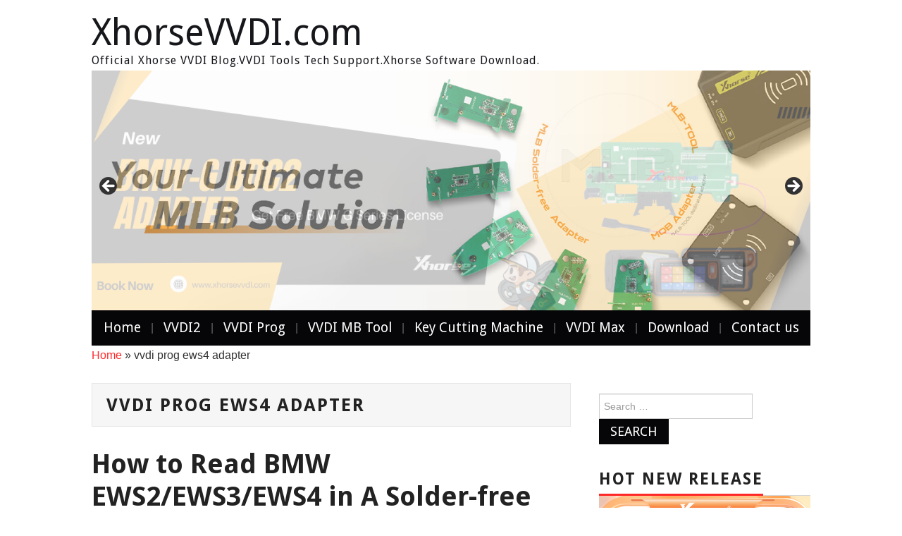

--- FILE ---
content_type: text/html; charset=UTF-8
request_url: http://blog.xhorsevvdi.com/tag/vvdi-prog-ews4-adapter/
body_size: 16101
content:
<!DOCTYPE html>
<html lang="en-US">
<head>

<meta charset="UTF-8">
<meta name="viewport" content="width=device-width">

<link rel="profile" href="http://gmpg.org/xfn/11">
<link rel="pingback" href="http://blog.xhorsevvdi.com/xmlrpc.php">
	<title>vvdi prog ews4 adapter | XhorseVVDI.com</title>
<meta name='robots' content='max-image-preview:large' />
	<style>img:is([sizes="auto" i], [sizes^="auto," i]) { contain-intrinsic-size: 3000px 1500px }</style>
	
<!-- All in One SEO Pack 3.3.4 by Michael Torbert of Semper Fi Web Design[239,291] -->
<script type="application/ld+json" class="aioseop-schema">{"@context":"https://schema.org","@graph":[{"@type":"Organization","@id":"http://blog.xhorsevvdi.com/#organization","url":"http://blog.xhorsevvdi.com/","name":"XhorseVVDI.com","sameAs":[]},{"@type":"WebSite","@id":"http://blog.xhorsevvdi.com/#website","url":"http://blog.xhorsevvdi.com/","name":"XhorseVVDI.com","publisher":{"@id":"http://blog.xhorsevvdi.com/#organization"}},{"@type":"CollectionPage","@id":"http://blog.xhorsevvdi.com/tag/vvdi-prog-ews4-adapter/#collectionpage","url":"http://blog.xhorsevvdi.com/tag/vvdi-prog-ews4-adapter/","inLanguage":"en-US","name":"vvdi prog ews4 adapter","isPartOf":{"@id":"http://blog.xhorsevvdi.com/#website"}}]}</script>
<link rel="canonical" href="http://blog.xhorsevvdi.com/tag/vvdi-prog-ews4-adapter/" />
<!-- All in One SEO Pack -->
<link rel='dns-prefetch' href='//fonts.googleapis.com' />
<link rel="alternate" type="application/rss+xml" title="XhorseVVDI.com &raquo; Feed" href="http://blog.xhorsevvdi.com/feed/" />
<link rel="alternate" type="application/rss+xml" title="XhorseVVDI.com &raquo; vvdi prog ews4 adapter Tag Feed" href="http://blog.xhorsevvdi.com/tag/vvdi-prog-ews4-adapter/feed/" />
<script type="text/javascript">
/* <![CDATA[ */
window._wpemojiSettings = {"baseUrl":"https:\/\/s.w.org\/images\/core\/emoji\/16.0.1\/72x72\/","ext":".png","svgUrl":"https:\/\/s.w.org\/images\/core\/emoji\/16.0.1\/svg\/","svgExt":".svg","source":{"concatemoji":"http:\/\/blog.xhorsevvdi.com\/wp-includes\/js\/wp-emoji-release.min.js?ver=6.8.3"}};
/*! This file is auto-generated */
!function(s,n){var o,i,e;function c(e){try{var t={supportTests:e,timestamp:(new Date).valueOf()};sessionStorage.setItem(o,JSON.stringify(t))}catch(e){}}function p(e,t,n){e.clearRect(0,0,e.canvas.width,e.canvas.height),e.fillText(t,0,0);var t=new Uint32Array(e.getImageData(0,0,e.canvas.width,e.canvas.height).data),a=(e.clearRect(0,0,e.canvas.width,e.canvas.height),e.fillText(n,0,0),new Uint32Array(e.getImageData(0,0,e.canvas.width,e.canvas.height).data));return t.every(function(e,t){return e===a[t]})}function u(e,t){e.clearRect(0,0,e.canvas.width,e.canvas.height),e.fillText(t,0,0);for(var n=e.getImageData(16,16,1,1),a=0;a<n.data.length;a++)if(0!==n.data[a])return!1;return!0}function f(e,t,n,a){switch(t){case"flag":return n(e,"\ud83c\udff3\ufe0f\u200d\u26a7\ufe0f","\ud83c\udff3\ufe0f\u200b\u26a7\ufe0f")?!1:!n(e,"\ud83c\udde8\ud83c\uddf6","\ud83c\udde8\u200b\ud83c\uddf6")&&!n(e,"\ud83c\udff4\udb40\udc67\udb40\udc62\udb40\udc65\udb40\udc6e\udb40\udc67\udb40\udc7f","\ud83c\udff4\u200b\udb40\udc67\u200b\udb40\udc62\u200b\udb40\udc65\u200b\udb40\udc6e\u200b\udb40\udc67\u200b\udb40\udc7f");case"emoji":return!a(e,"\ud83e\udedf")}return!1}function g(e,t,n,a){var r="undefined"!=typeof WorkerGlobalScope&&self instanceof WorkerGlobalScope?new OffscreenCanvas(300,150):s.createElement("canvas"),o=r.getContext("2d",{willReadFrequently:!0}),i=(o.textBaseline="top",o.font="600 32px Arial",{});return e.forEach(function(e){i[e]=t(o,e,n,a)}),i}function t(e){var t=s.createElement("script");t.src=e,t.defer=!0,s.head.appendChild(t)}"undefined"!=typeof Promise&&(o="wpEmojiSettingsSupports",i=["flag","emoji"],n.supports={everything:!0,everythingExceptFlag:!0},e=new Promise(function(e){s.addEventListener("DOMContentLoaded",e,{once:!0})}),new Promise(function(t){var n=function(){try{var e=JSON.parse(sessionStorage.getItem(o));if("object"==typeof e&&"number"==typeof e.timestamp&&(new Date).valueOf()<e.timestamp+604800&&"object"==typeof e.supportTests)return e.supportTests}catch(e){}return null}();if(!n){if("undefined"!=typeof Worker&&"undefined"!=typeof OffscreenCanvas&&"undefined"!=typeof URL&&URL.createObjectURL&&"undefined"!=typeof Blob)try{var e="postMessage("+g.toString()+"("+[JSON.stringify(i),f.toString(),p.toString(),u.toString()].join(",")+"));",a=new Blob([e],{type:"text/javascript"}),r=new Worker(URL.createObjectURL(a),{name:"wpTestEmojiSupports"});return void(r.onmessage=function(e){c(n=e.data),r.terminate(),t(n)})}catch(e){}c(n=g(i,f,p,u))}t(n)}).then(function(e){for(var t in e)n.supports[t]=e[t],n.supports.everything=n.supports.everything&&n.supports[t],"flag"!==t&&(n.supports.everythingExceptFlag=n.supports.everythingExceptFlag&&n.supports[t]);n.supports.everythingExceptFlag=n.supports.everythingExceptFlag&&!n.supports.flag,n.DOMReady=!1,n.readyCallback=function(){n.DOMReady=!0}}).then(function(){return e}).then(function(){var e;n.supports.everything||(n.readyCallback(),(e=n.source||{}).concatemoji?t(e.concatemoji):e.wpemoji&&e.twemoji&&(t(e.twemoji),t(e.wpemoji)))}))}((window,document),window._wpemojiSettings);
/* ]]> */
</script>
<link rel='stylesheet' id='yarppWidgetCss-css' href='http://blog.xhorsevvdi.com/wp-content/plugins/yet-another-related-posts-plugin/style/widget.css?ver=6.8.3' type='text/css' media='all' />
<style id='wp-emoji-styles-inline-css' type='text/css'>

	img.wp-smiley, img.emoji {
		display: inline !important;
		border: none !important;
		box-shadow: none !important;
		height: 1em !important;
		width: 1em !important;
		margin: 0 0.07em !important;
		vertical-align: -0.1em !important;
		background: none !important;
		padding: 0 !important;
	}
</style>
<link rel='stylesheet' id='wp-block-library-css' href='http://blog.xhorsevvdi.com/wp-includes/css/dist/block-library/style.min.css?ver=6.8.3' type='text/css' media='all' />
<style id='classic-theme-styles-inline-css' type='text/css'>
/*! This file is auto-generated */
.wp-block-button__link{color:#fff;background-color:#32373c;border-radius:9999px;box-shadow:none;text-decoration:none;padding:calc(.667em + 2px) calc(1.333em + 2px);font-size:1.125em}.wp-block-file__button{background:#32373c;color:#fff;text-decoration:none}
</style>
<style id='global-styles-inline-css' type='text/css'>
:root{--wp--preset--aspect-ratio--square: 1;--wp--preset--aspect-ratio--4-3: 4/3;--wp--preset--aspect-ratio--3-4: 3/4;--wp--preset--aspect-ratio--3-2: 3/2;--wp--preset--aspect-ratio--2-3: 2/3;--wp--preset--aspect-ratio--16-9: 16/9;--wp--preset--aspect-ratio--9-16: 9/16;--wp--preset--color--black: #000000;--wp--preset--color--cyan-bluish-gray: #abb8c3;--wp--preset--color--white: #ffffff;--wp--preset--color--pale-pink: #f78da7;--wp--preset--color--vivid-red: #cf2e2e;--wp--preset--color--luminous-vivid-orange: #ff6900;--wp--preset--color--luminous-vivid-amber: #fcb900;--wp--preset--color--light-green-cyan: #7bdcb5;--wp--preset--color--vivid-green-cyan: #00d084;--wp--preset--color--pale-cyan-blue: #8ed1fc;--wp--preset--color--vivid-cyan-blue: #0693e3;--wp--preset--color--vivid-purple: #9b51e0;--wp--preset--gradient--vivid-cyan-blue-to-vivid-purple: linear-gradient(135deg,rgba(6,147,227,1) 0%,rgb(155,81,224) 100%);--wp--preset--gradient--light-green-cyan-to-vivid-green-cyan: linear-gradient(135deg,rgb(122,220,180) 0%,rgb(0,208,130) 100%);--wp--preset--gradient--luminous-vivid-amber-to-luminous-vivid-orange: linear-gradient(135deg,rgba(252,185,0,1) 0%,rgba(255,105,0,1) 100%);--wp--preset--gradient--luminous-vivid-orange-to-vivid-red: linear-gradient(135deg,rgba(255,105,0,1) 0%,rgb(207,46,46) 100%);--wp--preset--gradient--very-light-gray-to-cyan-bluish-gray: linear-gradient(135deg,rgb(238,238,238) 0%,rgb(169,184,195) 100%);--wp--preset--gradient--cool-to-warm-spectrum: linear-gradient(135deg,rgb(74,234,220) 0%,rgb(151,120,209) 20%,rgb(207,42,186) 40%,rgb(238,44,130) 60%,rgb(251,105,98) 80%,rgb(254,248,76) 100%);--wp--preset--gradient--blush-light-purple: linear-gradient(135deg,rgb(255,206,236) 0%,rgb(152,150,240) 100%);--wp--preset--gradient--blush-bordeaux: linear-gradient(135deg,rgb(254,205,165) 0%,rgb(254,45,45) 50%,rgb(107,0,62) 100%);--wp--preset--gradient--luminous-dusk: linear-gradient(135deg,rgb(255,203,112) 0%,rgb(199,81,192) 50%,rgb(65,88,208) 100%);--wp--preset--gradient--pale-ocean: linear-gradient(135deg,rgb(255,245,203) 0%,rgb(182,227,212) 50%,rgb(51,167,181) 100%);--wp--preset--gradient--electric-grass: linear-gradient(135deg,rgb(202,248,128) 0%,rgb(113,206,126) 100%);--wp--preset--gradient--midnight: linear-gradient(135deg,rgb(2,3,129) 0%,rgb(40,116,252) 100%);--wp--preset--font-size--small: 13px;--wp--preset--font-size--medium: 20px;--wp--preset--font-size--large: 36px;--wp--preset--font-size--x-large: 42px;--wp--preset--spacing--20: 0.44rem;--wp--preset--spacing--30: 0.67rem;--wp--preset--spacing--40: 1rem;--wp--preset--spacing--50: 1.5rem;--wp--preset--spacing--60: 2.25rem;--wp--preset--spacing--70: 3.38rem;--wp--preset--spacing--80: 5.06rem;--wp--preset--shadow--natural: 6px 6px 9px rgba(0, 0, 0, 0.2);--wp--preset--shadow--deep: 12px 12px 50px rgba(0, 0, 0, 0.4);--wp--preset--shadow--sharp: 6px 6px 0px rgba(0, 0, 0, 0.2);--wp--preset--shadow--outlined: 6px 6px 0px -3px rgba(255, 255, 255, 1), 6px 6px rgba(0, 0, 0, 1);--wp--preset--shadow--crisp: 6px 6px 0px rgba(0, 0, 0, 1);}:where(.is-layout-flex){gap: 0.5em;}:where(.is-layout-grid){gap: 0.5em;}body .is-layout-flex{display: flex;}.is-layout-flex{flex-wrap: wrap;align-items: center;}.is-layout-flex > :is(*, div){margin: 0;}body .is-layout-grid{display: grid;}.is-layout-grid > :is(*, div){margin: 0;}:where(.wp-block-columns.is-layout-flex){gap: 2em;}:where(.wp-block-columns.is-layout-grid){gap: 2em;}:where(.wp-block-post-template.is-layout-flex){gap: 1.25em;}:where(.wp-block-post-template.is-layout-grid){gap: 1.25em;}.has-black-color{color: var(--wp--preset--color--black) !important;}.has-cyan-bluish-gray-color{color: var(--wp--preset--color--cyan-bluish-gray) !important;}.has-white-color{color: var(--wp--preset--color--white) !important;}.has-pale-pink-color{color: var(--wp--preset--color--pale-pink) !important;}.has-vivid-red-color{color: var(--wp--preset--color--vivid-red) !important;}.has-luminous-vivid-orange-color{color: var(--wp--preset--color--luminous-vivid-orange) !important;}.has-luminous-vivid-amber-color{color: var(--wp--preset--color--luminous-vivid-amber) !important;}.has-light-green-cyan-color{color: var(--wp--preset--color--light-green-cyan) !important;}.has-vivid-green-cyan-color{color: var(--wp--preset--color--vivid-green-cyan) !important;}.has-pale-cyan-blue-color{color: var(--wp--preset--color--pale-cyan-blue) !important;}.has-vivid-cyan-blue-color{color: var(--wp--preset--color--vivid-cyan-blue) !important;}.has-vivid-purple-color{color: var(--wp--preset--color--vivid-purple) !important;}.has-black-background-color{background-color: var(--wp--preset--color--black) !important;}.has-cyan-bluish-gray-background-color{background-color: var(--wp--preset--color--cyan-bluish-gray) !important;}.has-white-background-color{background-color: var(--wp--preset--color--white) !important;}.has-pale-pink-background-color{background-color: var(--wp--preset--color--pale-pink) !important;}.has-vivid-red-background-color{background-color: var(--wp--preset--color--vivid-red) !important;}.has-luminous-vivid-orange-background-color{background-color: var(--wp--preset--color--luminous-vivid-orange) !important;}.has-luminous-vivid-amber-background-color{background-color: var(--wp--preset--color--luminous-vivid-amber) !important;}.has-light-green-cyan-background-color{background-color: var(--wp--preset--color--light-green-cyan) !important;}.has-vivid-green-cyan-background-color{background-color: var(--wp--preset--color--vivid-green-cyan) !important;}.has-pale-cyan-blue-background-color{background-color: var(--wp--preset--color--pale-cyan-blue) !important;}.has-vivid-cyan-blue-background-color{background-color: var(--wp--preset--color--vivid-cyan-blue) !important;}.has-vivid-purple-background-color{background-color: var(--wp--preset--color--vivid-purple) !important;}.has-black-border-color{border-color: var(--wp--preset--color--black) !important;}.has-cyan-bluish-gray-border-color{border-color: var(--wp--preset--color--cyan-bluish-gray) !important;}.has-white-border-color{border-color: var(--wp--preset--color--white) !important;}.has-pale-pink-border-color{border-color: var(--wp--preset--color--pale-pink) !important;}.has-vivid-red-border-color{border-color: var(--wp--preset--color--vivid-red) !important;}.has-luminous-vivid-orange-border-color{border-color: var(--wp--preset--color--luminous-vivid-orange) !important;}.has-luminous-vivid-amber-border-color{border-color: var(--wp--preset--color--luminous-vivid-amber) !important;}.has-light-green-cyan-border-color{border-color: var(--wp--preset--color--light-green-cyan) !important;}.has-vivid-green-cyan-border-color{border-color: var(--wp--preset--color--vivid-green-cyan) !important;}.has-pale-cyan-blue-border-color{border-color: var(--wp--preset--color--pale-cyan-blue) !important;}.has-vivid-cyan-blue-border-color{border-color: var(--wp--preset--color--vivid-cyan-blue) !important;}.has-vivid-purple-border-color{border-color: var(--wp--preset--color--vivid-purple) !important;}.has-vivid-cyan-blue-to-vivid-purple-gradient-background{background: var(--wp--preset--gradient--vivid-cyan-blue-to-vivid-purple) !important;}.has-light-green-cyan-to-vivid-green-cyan-gradient-background{background: var(--wp--preset--gradient--light-green-cyan-to-vivid-green-cyan) !important;}.has-luminous-vivid-amber-to-luminous-vivid-orange-gradient-background{background: var(--wp--preset--gradient--luminous-vivid-amber-to-luminous-vivid-orange) !important;}.has-luminous-vivid-orange-to-vivid-red-gradient-background{background: var(--wp--preset--gradient--luminous-vivid-orange-to-vivid-red) !important;}.has-very-light-gray-to-cyan-bluish-gray-gradient-background{background: var(--wp--preset--gradient--very-light-gray-to-cyan-bluish-gray) !important;}.has-cool-to-warm-spectrum-gradient-background{background: var(--wp--preset--gradient--cool-to-warm-spectrum) !important;}.has-blush-light-purple-gradient-background{background: var(--wp--preset--gradient--blush-light-purple) !important;}.has-blush-bordeaux-gradient-background{background: var(--wp--preset--gradient--blush-bordeaux) !important;}.has-luminous-dusk-gradient-background{background: var(--wp--preset--gradient--luminous-dusk) !important;}.has-pale-ocean-gradient-background{background: var(--wp--preset--gradient--pale-ocean) !important;}.has-electric-grass-gradient-background{background: var(--wp--preset--gradient--electric-grass) !important;}.has-midnight-gradient-background{background: var(--wp--preset--gradient--midnight) !important;}.has-small-font-size{font-size: var(--wp--preset--font-size--small) !important;}.has-medium-font-size{font-size: var(--wp--preset--font-size--medium) !important;}.has-large-font-size{font-size: var(--wp--preset--font-size--large) !important;}.has-x-large-font-size{font-size: var(--wp--preset--font-size--x-large) !important;}
:where(.wp-block-post-template.is-layout-flex){gap: 1.25em;}:where(.wp-block-post-template.is-layout-grid){gap: 1.25em;}
:where(.wp-block-columns.is-layout-flex){gap: 2em;}:where(.wp-block-columns.is-layout-grid){gap: 2em;}
:root :where(.wp-block-pullquote){font-size: 1.5em;line-height: 1.6;}
</style>
<link rel='stylesheet' id='wp-pagenavi-css' href='http://blog.xhorsevvdi.com/wp-content/plugins/wp-pagenavi/pagenavi-css.css?ver=2.70' type='text/css' media='all' />
<link rel='stylesheet' id='athemes-headings-fonts-css' href='//fonts.googleapis.com/css?family=Droid+Sans%3A400%2C700&#038;ver=6.8.3' type='text/css' media='all' />
<link rel='stylesheet' id='athemes-glyphs-css' href='http://blog.xhorsevvdi.com/wp-content/themes/hiero/css/athemes-glyphs.css?ver=6.8.3' type='text/css' media='all' />
<link rel='stylesheet' id='athemes-bootstrap-css' href='http://blog.xhorsevvdi.com/wp-content/themes/hiero/css/bootstrap.min.css?ver=6.8.3' type='text/css' media='all' />
<link rel='stylesheet' id='athemes-style-css' href='http://blog.xhorsevvdi.com/wp-content/themes/hiero/style.css?ver=6.8.3' type='text/css' media='all' />
<style id='athemes-style-inline-css' type='text/css'>
a, #main-navigation .sf-menu > ul > li:hover:after, #main-navigation .sf-menu > ul > li.sfHover:after, #main-navigation .sf-menu > ul > li.current_page_item:after, #main-navigation .sf-menu > ul > li.current-menu-item:after, .entry-title a:hover, .comment-list li.comment .comment-author .fn a:hover, .comment-list li.comment .reply a, .widget li a:hover, .site-extra .widget li a:hover, .site-extra .widget_athemes_social_icons li a:hover [class^="ico-"]:before, .site-footer a:hover { color: ; }
button:hover, a.button:hover, input[type="button"]:hover, .widget-title span, input[type="reset"]:hover, input[type="submit"]:hover { border-color: ; }
button:hover, a.button:hover, .widget_athemes_social_icons li a:hover [class^="ico-"]:before, input[type="button"]:hover, .widget_athemes_tabs .widget-tab-nav li.active a, input[type="reset"]:hover, .comments-link a, .site-content [class*="navigation"] a:hover, input[type="submit"]:hover, #main-navigation li:hover ul, #main-navigation li.sfHover ul, #main-navigation li a:hover, #main-navigation li.sfHover > a, #main-navigation li.current_page_item > a, #main-navigation li.current-menu-item > a, #main-navigation li.current-menu-parent > a, #main-navigation li.current-page-parent > a, #main-navigation li.current-page-ancestor > a, #main-navigation li.current_page_ancestor > a { background: ; }
.site-title a { color: ; }
.site-description { color: ; }
.entry-title, .entry-title a { color: ; }
body { color: ; }
a.button, h1, h2, h3, h4, h5, h6, button, input[type="button"], input[type="reset"], input[type="submit"], .site-title, .site-description, #main-navigation li a, .nav-open, .nav-close, .comments-link a, .author-info .author-links a, .site-content [class*="navigation"] a, .comment-list li.comment .comment-author .fn, .comment-list li.comment .reply a, #commentform label, .widget_athemes_tabs .widget-tab-nav li a { font-family: Droid Sans; }

</style>
<link rel='stylesheet' id='addtoany-css' href='http://blog.xhorsevvdi.com/wp-content/plugins/add-to-any/addtoany.min.css?ver=1.15' type='text/css' media='all' />
<script type="text/javascript" src="http://blog.xhorsevvdi.com/wp-includes/js/jquery/jquery.min.js?ver=3.7.1" id="jquery-core-js"></script>
<script type="text/javascript" src="http://blog.xhorsevvdi.com/wp-includes/js/jquery/jquery-migrate.min.js?ver=3.4.1" id="jquery-migrate-js"></script>
<script type="text/javascript" src="http://blog.xhorsevvdi.com/wp-content/plugins/add-to-any/addtoany.min.js?ver=1.1" id="addtoany-js"></script>
<script type="text/javascript" src="http://blog.xhorsevvdi.com/wp-content/themes/hiero/js/bootstrap.min.js?ver=6.8.3" id="athemes-bootstrap-js-js"></script>
<script type="text/javascript" src="http://blog.xhorsevvdi.com/wp-content/themes/hiero/js/superfish.js?ver=6.8.3" id="athemes-superfish-js"></script>
<script type="text/javascript" src="http://blog.xhorsevvdi.com/wp-content/themes/hiero/js/supersubs.js?ver=6.8.3" id="athemes-supersubs-js"></script>
<script type="text/javascript" src="http://blog.xhorsevvdi.com/wp-content/themes/hiero/js/settings.js?ver=6.8.3" id="athemes-settings-js"></script>
<link rel="https://api.w.org/" href="http://blog.xhorsevvdi.com/wp-json/" /><link rel="alternate" title="JSON" type="application/json" href="http://blog.xhorsevvdi.com/wp-json/wp/v2/tags/421" /><link rel="EditURI" type="application/rsd+xml" title="RSD" href="http://blog.xhorsevvdi.com/xmlrpc.php?rsd" />
<meta name="generator" content="WordPress 6.8.3" />

<script data-cfasync="false">
window.a2a_config=window.a2a_config||{};a2a_config.callbacks=[];a2a_config.overlays=[];a2a_config.templates={};
(function(d,s,a,b){a=d.createElement(s);b=d.getElementsByTagName(s)[0];a.async=1;a.src="https://static.addtoany.com/menu/page.js";b.parentNode.insertBefore(a,b);})(document,"script");
</script>
<meta name="referrer" content="always">

    <!-- App Indexing for Google Search -->
    <link href="android-app://com.quoord.tapatalkpro.activity/tapatalk/blog.xhorsevvdi.com?location=blog&amp;pid=16626&amp;blog_id=16626&amp;channel=google-indexing" rel="alternate" />
    <link href="ios-app://307880732/tapatalk/blog.xhorsevvdi.com?location=blog&amp;pid=16626&amp;blog_id=16626&amp;channel=google-indexing" rel="alternate" />
    
        <meta property="al:android:package" content="com.quoord.tapatalkpro.activity" />
        <meta property="al:android:url" content="tapatalk://blog.xhorsevvdi.com?location=blog&amp;pid=16626&amp;blog_id=16626&amp;channel=facebook-indexing" />
        <meta property="al:android:app_name" content="Tapatalk" />
        <meta property="al:ios:url" content="tapatalk://blog.xhorsevvdi.com?location=blog&amp;pid=16626&amp;blog_id=16626&amp;channel=facebook-indexing" />
        <meta property="al:ios:app_store_id" content="307880732" />
        <meta property="al:ios:app_name" content="Tapatalk" />
        
        <!-- twitter app card start-->
        <!-- https://dev.twitter.com/docs/cards/types/app-card -->
        <meta name="twitter:card" content="summary" />
        <meta name="twitter:site" content="@tapatalk" />
        <meta name="twitter:title" content="" />
        <meta name="twitter:description" content="XhorseVVDI.com" />
        
        <meta name="twitter:app:id:iphone" content="307880732" />
        <meta name="twitter:app:url:iphone" content="tapatalk://blog.xhorsevvdi.com?location=blog&amp;pid=16626&amp;blog_id=16626&amp;channel=twitter-indexing" />
        <meta name="twitter:app:id:ipad" content="307880732" />
        <meta name="twitter:app:url:ipad" content="tapatalk://blog.xhorsevvdi.com?location=blog&amp;pid=16626&amp;blog_id=16626&amp;channel=twitter-indexing" />
        <meta name="twitter:app:id:googleplay" content="com.quoord.tapatalkpro.activity" />
        <meta name="twitter:app:url:googleplay" content="tapatalk://blog.xhorsevvdi.com?location=blog&amp;pid=16626&amp;blog_id=16626&amp;channel=twitter-indexing" />
        <!-- twitter app card -->
        <script type="text/javascript">
<!--
/******************************************************************************
***   COPY PROTECTED BY http://chetangole.com/blog/wp-copyprotect/   version 3.1.0 ****
******************************************************************************/
var message="Respect the original, can be shared, indicate the source - xhorsevvdi.com";
function clickIE4(){
if (event.button==2){
alert(message);
return false;
}
}

function clickNS4(e){
if (document.layers||document.getElementById&&!document.all){
if (e.which==2||e.which==3){
alert(message);
return false;
}
}
}

if (document.layers){
document.captureEvents(Event.MOUSEDOWN);
document.onmousedown=clickNS4;
}
else if (document.all&&!document.getElementById){
document.onmousedown=clickIE4;
}
document.oncontextmenu=new Function("alert(message);return false")
// --> 
</script>

<script type="text/javascript">
/******************************************************************************
***   COPY PROTECTED BY http://chetangole.com/blog/wp-copyprotect/   version 3.1.0 ****
******************************************************************************/
function disableSelection(target){
if (typeof target.onselectstart!="undefined") //For IE 
	target.onselectstart=function(){return false}
else if (typeof target.style.MozUserSelect!="undefined") //For Firefox
	target.style.MozUserSelect="none"
else //All other route (For Opera)
	target.onmousedown=function(){return false}
target.style.cursor = "default"
}
</script>
<style data-context="foundation-flickity-css">/*! Flickity v2.0.2
http://flickity.metafizzy.co
---------------------------------------------- */.flickity-enabled{position:relative}.flickity-enabled:focus{outline:0}.flickity-viewport{overflow:hidden;position:relative;height:100%}.flickity-slider{position:absolute;width:100%;height:100%}.flickity-enabled.is-draggable{-webkit-tap-highlight-color:transparent;tap-highlight-color:transparent;-webkit-user-select:none;-moz-user-select:none;-ms-user-select:none;user-select:none}.flickity-enabled.is-draggable .flickity-viewport{cursor:move;cursor:-webkit-grab;cursor:grab}.flickity-enabled.is-draggable .flickity-viewport.is-pointer-down{cursor:-webkit-grabbing;cursor:grabbing}.flickity-prev-next-button{position:absolute;top:50%;width:44px;height:44px;border:none;border-radius:50%;background:#fff;background:hsla(0,0%,100%,.75);cursor:pointer;-webkit-transform:translateY(-50%);transform:translateY(-50%)}.flickity-prev-next-button:hover{background:#fff}.flickity-prev-next-button:focus{outline:0;box-shadow:0 0 0 5px #09f}.flickity-prev-next-button:active{opacity:.6}.flickity-prev-next-button.previous{left:10px}.flickity-prev-next-button.next{right:10px}.flickity-rtl .flickity-prev-next-button.previous{left:auto;right:10px}.flickity-rtl .flickity-prev-next-button.next{right:auto;left:10px}.flickity-prev-next-button:disabled{opacity:.3;cursor:auto}.flickity-prev-next-button svg{position:absolute;left:20%;top:20%;width:60%;height:60%}.flickity-prev-next-button .arrow{fill:#333}.flickity-page-dots{position:absolute;width:100%;bottom:-25px;padding:0;margin:0;list-style:none;text-align:center;line-height:1}.flickity-rtl .flickity-page-dots{direction:rtl}.flickity-page-dots .dot{display:inline-block;width:10px;height:10px;margin:0 8px;background:#333;border-radius:50%;opacity:.25;cursor:pointer}.flickity-page-dots .dot.is-selected{opacity:1}</style><style data-context="foundation-slideout-css">.slideout-menu{position:fixed;left:0;top:0;bottom:0;right:auto;z-index:0;width:256px;overflow-y:auto;-webkit-overflow-scrolling:touch;display:none}.slideout-menu.pushit-right{left:auto;right:0}.slideout-panel{position:relative;z-index:1;will-change:transform}.slideout-open,.slideout-open .slideout-panel,.slideout-open body{overflow:hidden}.slideout-open .slideout-menu{display:block}.pushit{display:none}</style><!--[if lt IE 9]>
<script src="http://blog.xhorsevvdi.com/wp-content/themes/hiero/js/html5shiv.js"></script>
<![endif]-->
<style type="text/css">.broken_link, a.broken_link {
	text-decoration: line-through;
}</style><style>.ios7.web-app-mode.has-fixed header{ background-color: rgba(3,122,221,.88);}</style></head>

<body class="archive tag tag-vvdi-prog-ews4-adapter tag-421 wp-theme-hiero metaslider-plugin">
		<header id="masthead" class="site-header" role="banner">
		<div class="clearfix container">
			<div class="site-branding">
							
										<div class="site-title">
						<a href="http://blog.xhorsevvdi.com/" title="XhorseVVDI.com" rel="home">
							XhorseVVDI.com						</a>
					</div>
					<div class="site-description">Official Xhorse VVDI Blog.VVDI Tools Tech Support.Xhorse Software Download.</div>
							<!-- .site-branding --></div>
            
		    <!-- <a href="https://www.eobdtool.co.uk/producttags/pcmtuner.html"><img src="/wp-content/uploads/2022/09/PCMtuner-Extension-Modules.jpg" alt="2022 Newest PCMTuner ECU Programmer & Extension Modules"/></a>-->
		    
						            
		    <div style="clear:both;"><div id="metaslider-id-815" style="width: 100%; margin: 0 auto;" class="ml-slider-3-101-0 metaslider metaslider-flex metaslider-815 ml-slider ms-theme-default nav-hidden" role="region" aria-label="New Slider">
    <div id="metaslider_container_815">
        <div id="metaslider_815">
            <ul class='slides'>
                <li style="display: block; width: 100%;" class="slide-26607 ms-image " aria-roledescription="slide" data-date="2025-08-05 03:08:31"><a href="https://www.xhorsevvdi.com/wholesale/adapter-for-bdc2.html" target="_blank" aria-label="View Slide Details" class="metaslider_image_link"><img src="http://blog.xhorsevvdi.com/wp-content/uploads/2025/08/www.xhorsevvdi.com_-0x0.png" height="0" width="0" alt="XHORSE BMW BDC2 ADAPTER" class="slider-815 slide-26607 msDefaultImage" title="XHORSE BMW BDC2 ADAPTER" /></a></li>
                <li style="display: none; width: 100%;" class="slide-21926 ms-image " aria-roledescription="slide" data-date="2023-06-06 08:47:50"><a href="https://www.xhorsevvdi.com/producttags/mlb-adapter.html" target="_blank" aria-label="View Slide Details" class="metaslider_image_link"><img src="http://blog.xhorsevvdi.com/wp-content/uploads/2025/06/xhorse-mlb-mqb-1200-0x0.jpg" height="0" width="0" alt="Xhorse Mlb Mqb 1200" class="slider-815 slide-21926 msDefaultImage" title="Xhorse Mlb Mqb 1200" /></a></li>
                <li style="display: none; width: 100%;" class="slide-25247 ms-image " aria-roledescription="slide" data-date="2024-12-06 01:25:01"><a href="https://www.xhorsevvdi.com/producttags/key-tool-midi.html" target="_blank" aria-label="View Slide Details" class="metaslider_image_link"><img src="http://blog.xhorsevvdi.com/wp-content/uploads/2025/05/key-tool-midi-1200-0x0.png" height="0" width="0" alt="Key Tool Midi 1200" class="slider-815 slide-25247 msDefaultImage" title="Key Tool Midi" /></a></li>
                <li style="display: none; width: 100%;" class="slide-23977 ms-image " aria-roledescription="slide" data-date="2024-05-20 06:00:15"><a href="https://www.xhorsevvdi.com/wholesale/vvdi-mlb-tool.html" target="_blank" aria-label="View Slide Details" class="metaslider_image_link"><img src="http://blog.xhorsevvdi.com/wp-content/uploads/2024/06/VVDI-MLB-TOOL-Sale1-0x0.png" height="0" width="0" alt="VVDI MLB TOOL Sale(1)" class="slider-815 slide-23977 msDefaultImage" title="VVDI MLB TOOL Sale(1)" /></a></li>
            </ul>
        </div>
        
    </div>
</div></div>
			<nav id="main-navigation" class="main-navigation" role="navigation">
				<a href="#main-navigation" class="nav-open">Menu</a>
				<a href="#" class="nav-close">Close</a>
				<div class="clearfix sf-menu"><ul id="menu-menu1" class="menu"><li id="menu-item-8" class="menu-item menu-item-type-custom menu-item-object-custom menu-item-home menu-item-8"><a href="http://blog.xhorsevvdi.com/">Home</a></li>
<li id="menu-item-7" class="menu-item menu-item-type-custom menu-item-object-custom menu-item-has-children menu-item-7"><a target="_blank" href="http://www.xhorsevvdi.com/wholesale/vvdi2-commander/">VVDI2</a>
<ul class="sub-menu">
	<li id="menu-item-8317" class="menu-item menu-item-type-custom menu-item-object-custom menu-item-8317"><a href="http://blog.xhorsevvdi.com/tag/vvdi2-full-authorization/">VVDI2 Full Authorization</a></li>
	<li id="menu-item-8319" class="menu-item menu-item-type-custom menu-item-object-custom menu-item-8319"><a href="http://www.xhorsevvdi.com/producttags/vvdi2-authorization.html">VVDI2 Authorization</a></li>
	<li id="menu-item-3019" class="menu-item menu-item-type-custom menu-item-object-custom menu-item-3019"><a href="http://blog.xhorsevvdi.com/tag/vvdi2-update/">VVDI2 Update</a></li>
	<li id="menu-item-27098" class="menu-item menu-item-type-custom menu-item-object-custom menu-item-27098"><a href="https://www.xhorsevvdi.com/producttags/mlb-adapter.html">MLB Tool</a></li>
</ul>
</li>
<li id="menu-item-766" class="menu-item menu-item-type-custom menu-item-object-custom menu-item-has-children menu-item-766"><a target="_blank" href="http://www.xhorsevvdi.com/wholesale/vvdi-prog-programmer.html">VVDI Prog</a>
<ul class="sub-menu">
	<li id="menu-item-23136" class="menu-item menu-item-type-custom menu-item-object-custom menu-item-23136"><a href="https://www.xhorsevvdi.com/wholesale/vvdi-multi-prog.html">Multi-Prog</a></li>
	<li id="menu-item-3098" class="menu-item menu-item-type-custom menu-item-object-custom menu-item-3098"><a href="https://www.xhorsevvdi.com/producttags/multi-prog-adapter.html">Multi Prog Adapter</a></li>
	<li id="menu-item-13253" class="menu-item menu-item-type-custom menu-item-object-custom menu-item-13253"><a href="https://www.xhorsevvdi.com/wholesale/vvdi-mini-prog.html">MINI Prog</a></li>
	<li id="menu-item-5987" class="menu-item menu-item-type-custom menu-item-object-custom menu-item-5987"><a href="http://www.xhorsevvdi.com/producttags/vvdi-prog-adapter.html">VVDI Prog Adapter</a></li>
</ul>
</li>
<li id="menu-item-9" class="menu-item menu-item-type-custom menu-item-object-custom menu-item-has-children menu-item-9"><a target="_blank" href="http://www.xhorsevvdi.com/producttags/vvdi.html">VVDI MB Tool</a>
<ul class="sub-menu">
	<li id="menu-item-3244" class="menu-item menu-item-type-custom menu-item-object-custom menu-item-3244"><a href="http://www.xhorsevvdi.com/producttags/token.html">BGA Token for VVDI MB</a></li>
	<li id="menu-item-8318" class="menu-item menu-item-type-custom menu-item-object-custom menu-item-8318"><a href="http://www.xhorsevvdi.com/producttags/vvdi-adaptor.html">VVDI MB Adapter</a></li>
	<li id="menu-item-20291" class="menu-item menu-item-type-custom menu-item-object-custom menu-item-20291"><a href="https://www.xhorsevvdi.com/producttags/benz-key.html">Benz Key</a></li>
</ul>
</li>
<li id="menu-item-10" class="menu-item menu-item-type-custom menu-item-object-custom menu-item-has-children menu-item-10"><a target="_blank" href="http://www.xhorsevvdi.com/wholesale/key-cutting-tool/">Key Cutting Machine</a>
<ul class="sub-menu">
	<li id="menu-item-8633" class="menu-item menu-item-type-custom menu-item-object-custom menu-item-8633"><a href="http://www.xhorsevvdi.com/wholesale/condor-dolphin-key-cutting-machine.html">Dolphin XP-005</a></li>
	<li id="menu-item-3085" class="menu-item menu-item-type-custom menu-item-object-custom menu-item-3085"><a href="https://www.xhorsevvdi.com/wholesale/dolphin-ii-xp005l-key-cutting-tool.html">Dolphin XP-005L</a></li>
	<li id="menu-item-3087" class="menu-item menu-item-type-custom menu-item-object-custom menu-item-3087"><a href="http://www.xhorsevvdi.com/wholesale/xhorse-condor-dolphin-xp007-key-cutting-machine.html">Dolphin XP-007</a></li>
	<li id="menu-item-23753" class="menu-item menu-item-type-custom menu-item-object-custom menu-item-23753"><a href="https://www.xhorsevvdi.com/wholesale/condor-xc-002-pro.html">Condor XC-002 Pro</a></li>
	<li id="menu-item-3086" class="menu-item menu-item-type-custom menu-item-object-custom menu-item-3086"><a href="https://www.xhorsevvdi.com/wholesale/xhorse-condor-xc-mini-plus-ii.html">Condor MINI Plus II</a></li>
	<li id="menu-item-3083" class="menu-item menu-item-type-custom menu-item-object-custom menu-item-3083"><a href="https://www.xhorsevvdi.com/wholesale/xhorse-condor-xc-twins.html">Condor XC-Twins</a></li>
</ul>
</li>
<li id="menu-item-1699" class="menu-item menu-item-type-custom menu-item-object-custom menu-item-has-children menu-item-1699"><a href="https://www.xhorsevvdi.com/wholesale/key-tool-max-pro.html">VVDI Max</a>
<ul class="sub-menu">
	<li id="menu-item-3131" class="menu-item menu-item-type-custom menu-item-object-custom menu-item-3131"><a href="https://www.xhorsevvdi.com/wholesale/xhorse-vvdi-key-tool-plus.html">VVDI Key Tool Plus</a></li>
	<li id="menu-item-17009" class="menu-item menu-item-type-custom menu-item-object-custom menu-item-17009"><a href="https://www.xhorsevvdi.com/producttags/key-tool-plus-adapter.html">Key Tool Plus Adater</a></li>
	<li id="menu-item-27097" class="menu-item menu-item-type-custom menu-item-object-custom menu-item-27097"><a href="https://www.xhorsevvdi.com/producttags/key-tool-midi.html">Key Tool MIDI</a></li>
	<li id="menu-item-3130" class="menu-item menu-item-type-custom menu-item-object-custom menu-item-3130"><a href="http://www.xhorsevvdi.com/wholesale/vvdi-key-tester.html">MINI Key Tool</a></li>
	<li id="menu-item-8320" class="menu-item menu-item-type-custom menu-item-object-custom menu-item-8320"><a href="http://www.xhorsevvdi.com/wholesale/original-xhorse-keys/">Original Xhorse Keys</a></li>
</ul>
</li>
<li id="menu-item-20" class="menu-item menu-item-type-custom menu-item-object-custom menu-item-20"><a target="_blank" href="http://www.xhorsevvdi.com/info/free-download-xhorse-software-12141.html">Download</a></li>
<li id="menu-item-1357" class="menu-item menu-item-type-custom menu-item-object-custom menu-item-1357"><a href="https://www.xhorsevvdi.com/info/contact-us/">Contact us</a></li>
</ul></div>			<!-- #main-navigation --></nav>
		</div>
	<!-- #masthead --></header>

	<div id="ah-breadcrumb" class="ah-breadcrumb clearfix container"><span class="item"><a href="http://blog.xhorsevvdi.com">Home</a></span>&nbsp;»&nbsp;<span class="item-current item">vvdi prog ews4 adapter</span></div>	
	<div id="main" class="site-main">
		<div class="clearfix container">

	<section id="primary" class="content-area">
		<div id="content" class="site-content" role="main">

		
			<header class="page-header">
				<h1 class="page-title">
					vvdi prog ews4 adapter				</h1>
							<!-- .page-header --></header>

						
				
<article id="post-16626" class="clearfix post-16626 post type-post status-publish format-standard hentry category-bmw-key-programmer tag-vvdi-prog tag-vvdi-prog-bmw tag-vvdi-prog-ews4-adapter tag-xdnp50 tag-xhorse-ews3-adapter">
	<header class="clearfix entry-header">
		
		<h2 class="entry-title"><a href="http://blog.xhorsevvdi.com/how-to-read-bmw-ews2-ews3-ews4/" rel="bookmark">How to Read BMW EWS2/EWS3/EWS4 in A Solder-free Way?</a></h2>

				<div class="entry-meta">
			<span class="posted-on">Posted on <a href="http://blog.xhorsevvdi.com/how-to-read-bmw-ews2-ews3-ews4/" title="9:23 am" rel="bookmark"><time class="entry-date published updated" datetime="2021-10-13T09:23:08+00:00">October 13, 2021</time></a></span><span class="byline"> by <span class="author vcard"><a class="url fn n" href="http://blog.xhorsevvdi.com/author/sales/" title="View all posts by Sales xhorsevvdi.com">Sales xhorsevvdi.com</a></span></span>		<!-- .entry-meta --></div>
			<!-- .entry-header --></header>

	
			<div class="entry-summary">
			<a href="http://blog.xhorsevvdi.com/how-to-read-bmw-ews2-ews3-ews4/"><img decoding="async" width="150" height="150" src="http://blog.xhorsevvdi.com/wp-content/uploads/2021/10/how-to-read-bmw-ews2-ews3-ews4-in-a-solder-free-way-1-150x150.jpg" class="alignleft wp-post-image tfe" alt="How To Read Bmw Ews2 Ews3 Ews4 In A Solder Free Way 1" title="" /></a><p>How to Read BMW EWS2/EWS3/EWS4 in A Solder-free Way? &nbsp; This article is about to bring you a method to read 2nd/3rd/4th BMW EWS module respectively. All No soldering cables or removing MCU. &nbsp; Contact us to check if your&hellip; <a href="http://blog.xhorsevvdi.com/how-to-read-bmw-ews2-ews3-ews4/" class="more-link">Continue Reading <span class="meta-nav">&rarr;</span></a></p>
		<!-- .entry-summary --></div>
	
	<footer class="entry-meta entry-footer">
								<span class="cat-links">
				<i class="ico-folder"></i> <a href="http://blog.xhorsevvdi.com/category/bmw-key-programmer/" rel="category tag">BMW Key Programmer</a>			</span>
			
						<span class="tags-links">
				<i class="ico-tags"></i> <a href="http://blog.xhorsevvdi.com/tag/vvdi-prog/" rel="tag">VVDI PROG</a>, <a href="http://blog.xhorsevvdi.com/tag/vvdi-prog-bmw/" rel="tag">vvdi prog bmw</a>, <a href="http://blog.xhorsevvdi.com/tag/vvdi-prog-ews4-adapter/" rel="tag">vvdi prog ews4 adapter</a>, <a href="http://blog.xhorsevvdi.com/tag/xdnp50/" rel="tag">XDNP50</a>, <a href="http://blog.xhorsevvdi.com/tag/xhorse-ews3-adapter/" rel="tag">Xhorse EWS3 Adapter</a>			</span>
						<!-- .entry-meta --></footer>
<!-- #post-16626--></article>

			
				
<article id="post-5185" class="clearfix post-5185 post type-post status-publish format-standard hentry category-vvdi-key-programmer category-vvdi-programmer tag-vvdi-prog tag-vvdi-prog-adapter tag-vvdi-prog-am29fxxxb-adapter tag-vvdi-prog-eeprom-clip-adapter tag-vvdi-prog-ews3-adapter tag-vvdi-prog-ews4-adapter tag-vvdi-prog-m35080-d80-adapter tag-vvdi-prog-mc68hc05bx-adapter tag-vvdi-prog-mc68hc05x32-adapter tag-vvdi-prog-pcf79xx-adapter tag-vvdi-prog-tms370-adapter">
	<header class="clearfix entry-header">
		
		<h2 class="entry-title"><a href="http://blog.xhorsevvdi.com/xhorse-vvdi-pro-adapters-optional-all-info-workable-chips-connection-functions/" rel="bookmark">Xhorse VVDI PRO adapters (optional) all info: workable chips, connection, functions</a></h2>

				<div class="entry-meta">
			<span class="posted-on">Posted on <a href="http://blog.xhorsevvdi.com/xhorse-vvdi-pro-adapters-optional-all-info-workable-chips-connection-functions/" title="3:09 am" rel="bookmark"><time class="entry-date published updated" datetime="2018-03-08T03:09:46+00:00">March 8, 2018</time></a></span><span class="byline"> by <span class="author vcard"><a class="url fn n" href="http://blog.xhorsevvdi.com/author/sales/" title="View all posts by Sales xhorsevvdi.com">Sales xhorsevvdi.com</a></span></span>		<!-- .entry-meta --></div>
			<!-- .entry-header --></header>

	
			<div class="entry-summary">
			<a href="http://blog.xhorsevvdi.com/xhorse-vvdi-pro-adapters-optional-all-info-workable-chips-connection-functions/"><img decoding="async" width="150" height="150" src="http://blog.xhorsevvdi.com/wp-content/uploads/2018/03/xhorse-tms370-plcc28-adapter-01-150x150.jpg" class="alignleft wp-post-image tfe" alt="" title="" /></a><p>Xhorse VVDI PRO adapters (optional) will be included in this post, including: TMS370(PLCC28)adapter, TMS370 PLCC44 adapter, TMS370 PLCC68 adapter, AM29FxxxB Adapter, MC68HC05BX(PLCC52) adapter, MC68HC05X32(QFP64) adapter, XDPG30CH BENZ EZS/EIS 10 Adapters, M35080/D80 Adapter, EEPROM clip adapter, EWS3 adapter, EWS4 adapter, PCF79XX Adapter and TF28XX Adapter, etc.&hellip; <a href="http://blog.xhorsevvdi.com/xhorse-vvdi-pro-adapters-optional-all-info-workable-chips-connection-functions/" class="more-link">Continue Reading <span class="meta-nav">&rarr;</span></a></p>
		<!-- .entry-summary --></div>
	
	<footer class="entry-meta entry-footer">
								<span class="cat-links">
				<i class="ico-folder"></i> <a href="http://blog.xhorsevvdi.com/category/vvdi-key-programmer/" rel="category tag">VVDI Key Programmer</a>, <a href="http://blog.xhorsevvdi.com/category/vvdi-programmer/" rel="category tag">VVDI Programmer</a>			</span>
			
						<span class="tags-links">
				<i class="ico-tags"></i> <a href="http://blog.xhorsevvdi.com/tag/vvdi-prog/" rel="tag">VVDI PROG</a>, <a href="http://blog.xhorsevvdi.com/tag/vvdi-prog-adapter/" rel="tag">vvdi prog adapter</a>, <a href="http://blog.xhorsevvdi.com/tag/vvdi-prog-am29fxxxb-adapter/" rel="tag">VVDI PROG AM29FxxxB Adapter</a>, <a href="http://blog.xhorsevvdi.com/tag/vvdi-prog-eeprom-clip-adapter/" rel="tag">vvdi prog eeprom clip adapter</a>, <a href="http://blog.xhorsevvdi.com/tag/vvdi-prog-ews3-adapter/" rel="tag">vvdi prog ews3 adapter</a>, <a href="http://blog.xhorsevvdi.com/tag/vvdi-prog-ews4-adapter/" rel="tag">vvdi prog ews4 adapter</a>, <a href="http://blog.xhorsevvdi.com/tag/vvdi-prog-m35080-d80-adapter/" rel="tag">VVDI PROG M35080/D80 Adapter</a>, <a href="http://blog.xhorsevvdi.com/tag/vvdi-prog-mc68hc05bx-adapter/" rel="tag">VVDI PROG MC68HC05BX Adapter</a>, <a href="http://blog.xhorsevvdi.com/tag/vvdi-prog-mc68hc05x32-adapter/" rel="tag">VVDI PROG MC68HC05X32 Adapter</a>, <a href="http://blog.xhorsevvdi.com/tag/vvdi-prog-pcf79xx-adapter/" rel="tag">VVDI PROG PCF79XX Adapter</a>, <a href="http://blog.xhorsevvdi.com/tag/vvdi-prog-tms370-adapter/" rel="tag">VVDI PROG TMS370 adapter</a>			</span>
						<!-- .entry-meta --></footer>
<!-- #post-5185--></article>

			
				
<article id="post-4381" class="clearfix post-4381 post type-post status-publish format-standard hentry category-vvdi-programmer tag-vvdi-prog tag-vvdi-prog-adapter tag-vvdi-prog-ews4 tag-vvdi-prog-ews4-adapter tag-vvdi-prog-programmer">
	<header class="clearfix entry-header">
		
		<h2 class="entry-title"><a href="http://blog.xhorsevvdi.com/how-to-use-vvdi-prog-ews4-adapter/" rel="bookmark">How to use VVDI PROG EWS4 Adapter?</a></h2>

				<div class="entry-meta">
			<span class="posted-on">Posted on <a href="http://blog.xhorsevvdi.com/how-to-use-vvdi-prog-ews4-adapter/" title="9:33 pm" rel="bookmark"><time class="entry-date published updated" datetime="2017-11-30T21:33:43+00:00">November 30, 2017</time></a></span><span class="byline"> by <span class="author vcard"><a class="url fn n" href="http://blog.xhorsevvdi.com/author/sales/" title="View all posts by Sales xhorsevvdi.com">Sales xhorsevvdi.com</a></span></span>		<!-- .entry-meta --></div>
			<!-- .entry-header --></header>

	
			<div class="entry-summary">
			<a href="http://blog.xhorsevvdi.com/how-to-use-vvdi-prog-ews4-adapter/"><img decoding="async" width="150" height="150" src="http://blog.xhorsevvdi.com/wp-content/uploads/2017/11/vvdi-prog-ews4-real-4-150x150.jpg" class="alignleft wp-post-image tfe" alt="vvdi prog ews4 adapter" title="" /></a><p>Xhorse BMW EWS4 Adapter works with VVDI Prog Programmer is in stock,and here is some real pics when you use VVDI Prog with EWS4 adapter. VVDI Prog software,choose IMMO&gt;&gt;BMW&gt;&gt;EWS4 Adapter Check connection: Put the EWS4 module in the adapter and&hellip; <a href="http://blog.xhorsevvdi.com/how-to-use-vvdi-prog-ews4-adapter/" class="more-link">Continue Reading <span class="meta-nav">&rarr;</span></a></p>
		<!-- .entry-summary --></div>
	
	<footer class="entry-meta entry-footer">
								<span class="cat-links">
				<i class="ico-folder"></i> <a href="http://blog.xhorsevvdi.com/category/vvdi-programmer/" rel="category tag">VVDI Programmer</a>			</span>
			
						<span class="tags-links">
				<i class="ico-tags"></i> <a href="http://blog.xhorsevvdi.com/tag/vvdi-prog/" rel="tag">VVDI PROG</a>, <a href="http://blog.xhorsevvdi.com/tag/vvdi-prog-adapter/" rel="tag">vvdi prog adapter</a>, <a href="http://blog.xhorsevvdi.com/tag/vvdi-prog-ews4/" rel="tag">vvdi prog ews4</a>, <a href="http://blog.xhorsevvdi.com/tag/vvdi-prog-ews4-adapter/" rel="tag">vvdi prog ews4 adapter</a>, <a href="http://blog.xhorsevvdi.com/tag/vvdi-prog-programmer/" rel="tag">VVDI Prog Programmer</a>			</span>
						<!-- .entry-meta --></footer>
<!-- #post-4381--></article>

			
				
<article id="post-4053" class="clearfix post-4053 post type-post status-publish format-standard hentry category-vvdi-programmer tag-vvdi-prog tag-vvdi-prog-ews4 tag-vvdi-prog-ews4-adapter">
	<header class="clearfix entry-header">
		
		<h2 class="entry-title"><a href="http://blog.xhorsevvdi.com/vvdi-prog-ews4-adapter-is-in-stock-and-on-sale/" rel="bookmark">VVDI PROG EWS4 Adapter is in stock and on sale</a></h2>

				<div class="entry-meta">
			<span class="posted-on">Posted on <a href="http://blog.xhorsevvdi.com/vvdi-prog-ews4-adapter-is-in-stock-and-on-sale/" title="8:33 am" rel="bookmark"><time class="entry-date published updated" datetime="2017-10-27T08:33:12+00:00">October 27, 2017</time></a></span><span class="byline"> by <span class="author vcard"><a class="url fn n" href="http://blog.xhorsevvdi.com/author/sales/" title="View all posts by Sales xhorsevvdi.com">Sales xhorsevvdi.com</a></span></span>		<!-- .entry-meta --></div>
			<!-- .entry-header --></header>

	
			<div class="entry-summary">
			<a href="http://blog.xhorsevvdi.com/vvdi-prog-ews4-adapter-is-in-stock-and-on-sale/"><img loading="lazy" decoding="async" width="150" height="150" src="http://blog.xhorsevvdi.com/wp-content/uploads/2017/10/xhorse-vvdi-prog-ews4-adapter-1-150x150.jpg" class="alignleft wp-post-image tfe" alt="" title="" /></a><p>Official news: VVDI PROG EWS4 Adapter is in stock and on sale for only $39.99 per piece. Get one here: http://www.xhorsevvdi.com/wholesale/vvdi-prog-ews4-adapter.html When to use EWS4 Adapter? It refers to VVDI PROG V4.6.2 update: + Add EWS4.X(ADAPTER) option in   &lt;4-IMMOBILIZER&gt;-&gt; (Need&hellip; <a href="http://blog.xhorsevvdi.com/vvdi-prog-ews4-adapter-is-in-stock-and-on-sale/" class="more-link">Continue Reading <span class="meta-nav">&rarr;</span></a></p>
		<!-- .entry-summary --></div>
	
	<footer class="entry-meta entry-footer">
								<span class="cat-links">
				<i class="ico-folder"></i> <a href="http://blog.xhorsevvdi.com/category/vvdi-programmer/" rel="category tag">VVDI Programmer</a>			</span>
			
						<span class="tags-links">
				<i class="ico-tags"></i> <a href="http://blog.xhorsevvdi.com/tag/vvdi-prog/" rel="tag">VVDI PROG</a>, <a href="http://blog.xhorsevvdi.com/tag/vvdi-prog-ews4/" rel="tag">vvdi prog ews4</a>, <a href="http://blog.xhorsevvdi.com/tag/vvdi-prog-ews4-adapter/" rel="tag">vvdi prog ews4 adapter</a>			</span>
						<!-- .entry-meta --></footer>
<!-- #post-4053--></article>

			
				
<article id="post-3832" class="clearfix post-3832 post type-post status-publish format-standard hentry category-vvdi-programmer tag-vvdi-prog tag-vvdi-prog-adapter tag-vvdi-prog-ews4 tag-vvdi-prog-ews4-adapter">
	<header class="clearfix entry-header">
		
		<h2 class="entry-title"><a href="http://blog.xhorsevvdi.com/vvdi-prog-ews4-adapter-new-released-for-bmw/" rel="bookmark">VVDI PROG EWS4 Adapter New Released for BMW</a></h2>

				<div class="entry-meta">
			<span class="posted-on">Posted on <a href="http://blog.xhorsevvdi.com/vvdi-prog-ews4-adapter-new-released-for-bmw/" title="3:35 pm" rel="bookmark"><time class="entry-date published updated" datetime="2017-10-09T15:35:20+00:00">October 9, 2017</time></a></span><span class="byline"> by <span class="author vcard"><a class="url fn n" href="http://blog.xhorsevvdi.com/author/sales/" title="View all posts by Sales xhorsevvdi.com">Sales xhorsevvdi.com</a></span></span>		<!-- .entry-meta --></div>
			<!-- .entry-header --></header>

	
			<div class="entry-summary">
			<a href="http://blog.xhorsevvdi.com/vvdi-prog-ews4-adapter-new-released-for-bmw/"><img loading="lazy" decoding="async" width="150" height="150" src="http://blog.xhorsevvdi.com/wp-content/uploads/2017/10/vvdi-prog-ews4-adapter-1-150x150.jpg" class="alignleft wp-post-image tfe" alt="vvdi prog ews4 adapter" title="" /></a><p>VVDI PROG newly add EEPROM Clip Adapter,EWS3 Adapter,M35080/D80 adpater,and newer VVDI PROG EWS4 adapter will come soon. VVDI PROG EWS4 Adapter Instruction: Put EWS4 module in the adapter and lock it Choose IMMO&gt;&gt;BMW&gt;&gt;EWS4.X(ADAPTER),it displays it will need EWS4 adapter. + Add EWS4.X(ADAPTER) option in &lt;4-IMMOBILIZER&gt;-&gt;&lt;BMW&gt; (Need EWS4 ADAPTER)&hellip; <a href="http://blog.xhorsevvdi.com/vvdi-prog-ews4-adapter-new-released-for-bmw/" class="more-link">Continue Reading <span class="meta-nav">&rarr;</span></a></p>
		<!-- .entry-summary --></div>
	
	<footer class="entry-meta entry-footer">
								<span class="cat-links">
				<i class="ico-folder"></i> <a href="http://blog.xhorsevvdi.com/category/vvdi-programmer/" rel="category tag">VVDI Programmer</a>			</span>
			
						<span class="tags-links">
				<i class="ico-tags"></i> <a href="http://blog.xhorsevvdi.com/tag/vvdi-prog/" rel="tag">VVDI PROG</a>, <a href="http://blog.xhorsevvdi.com/tag/vvdi-prog-adapter/" rel="tag">vvdi prog adapter</a>, <a href="http://blog.xhorsevvdi.com/tag/vvdi-prog-ews4/" rel="tag">vvdi prog ews4</a>, <a href="http://blog.xhorsevvdi.com/tag/vvdi-prog-ews4-adapter/" rel="tag">vvdi prog ews4 adapter</a>			</span>
						<!-- .entry-meta --></footer>
<!-- #post-3832--></article>

			
			
		
		<!-- #content --></div>
	<!-- #primary --></section>

<div id="widget-area-2" class="site-sidebar widget-area" role="complementary">
	<aside id="search-4" class="widget widget_search"><form role="search" method="get" class="search-form" action="http://blog.xhorsevvdi.com/">
	<label>
		<span class="screen-reader-text">Search for:</span>
		<input type="search" class="search-field" placeholder="Search &hellip;" value="" name="s" title="Search for:">
	</label>
	<input type="submit" class="search-submit" value="Search">
</form>
</aside><aside id="translate_wgt-2" class="widget widget_translate_wgt">		<div id="google_translate_element"></div>
		<script type="text/javascript">
		function googleTranslateElementInit() {
	  	new google.translate.TranslateElement({ autoDisplay: false,pageLanguage: 'af',multilanguagePage: true, layout: google.translate.TranslateElement.InlineLayout.SIMPLE }, 'google_translate_element');
		}
		</script>
		<script type="text/javascript" src="//translate.google.com/translate_a/element.js?cb=googleTranslateElementInit"></script>
		</aside><aside id="metaslider_widget-4" class="widget widget_metaslider_widget"><h3 class="widget-title"><span>Hot New release</span></h3><div id="metaslider-id-14822" style="width: 100%; margin: 0 auto;" class="ml-slider-3-101-0 metaslider metaslider-responsive metaslider-14822 ml-slider ms-theme-default nav-hidden" role="region" aria-label="right banner">
    <div id="metaslider_container_14822">
        <ul id='metaslider_14822' class='rslides'>
            <li aria-roledescription='slide' aria-labelledby='slide-0'><a href="https://www.xhorsevvdi.com/wholesale/xhorse-ft-obd-tool.html" target="_self"><img src="http://blog.xhorsevvdi.com/wp-content/uploads/2023/11/FT-OBD-Toyota_副本-0x0.png" height="0" width="0" alt="FT OBD Toyota" class="slider-14822 slide-21948 msDefaultImage" title="FT OBD Toyota" /></a></li>
            <li style='display: none;' aria-roledescription='slide' aria-labelledby='slide-1'><a href="https://www.xhorsevvdi.com/wholesale/mqb-rh850-v850-adapter.html" target="_blank"><img src="http://blog.xhorsevvdi.com/wp-content/uploads/2023/11/FT-OBD-Toyota1_副本-0x0.png" height="0" width="0" alt="" class="slider-14822 slide-14835 msDefaultImage" title="MQB-RH850/V850 Adapter" /></a></li>
            <li style='display: none;' aria-roledescription='slide' aria-labelledby='slide-2'><a href="https://www.xhorsevvdi.com/wholesale/vvdi-prog-adapter-read-bmw-isn-without-opening.html" target="_blank"><img src="http://blog.xhorsevvdi.com/wp-content/uploads/2022/10/SF257-0x0.png" height="0" width="0" alt="SF257" class="slider-14822 slide-14836 msDefaultImage" title="SF257" /></a></li>
        </ul>
        
    </div>
</div></aside><aside id="facebooklikebox-3" class="widget widget_FacebookLikeBox"><h3 class="widget-title"><span>Xhorsevvdi Facebook</span></h3><script src="http://connect.facebook.net/en_US/all.js#xfbml=1"></script><fb:like-box href="https://www.facebook.com/xhorsevvdi/" width="292" show_faces="true" border_color="AAAAAA" stream="true" header="true"></fb:like-box>
				<!-- AddThis Button BEGIN -->
				<div class="addthis_toolbox addthis_floating_style addthis_32x32_style" style="left:50px;top:50px;">
				<a class="addthis_button_preferred_1"></a>
				<a class="addthis_button_preferred_2"></a>
				<a class="addthis_button_preferred_3"></a>
				<a class="addthis_button_preferred_4"></a>
				<a class="addthis_button_compact"></a>
				</div>
				<script type="text/javascript" src="http://s7.addthis.com/js/250/addthis_widget.js#pubid=xa-"></script>
				<!-- AddThis Button END -->
				</aside><aside id="text-18" class="widget widget_text"><h3 class="widget-title"><span>SUBSCRIBE US</span></h3>			<div class="textwidget"><p><iframe loading="lazy" title="Xhorse Dolphin XP-005L Key Cutting Machine" src="https://www.youtube.com/embed/qK-NXdCup5k?feature=oembed" frameborder="0" allow="accelerometer; autoplay; clipboard-write; encrypted-media; gyroscope; picture-in-picture; web-share" referrerpolicy="strict-origin-when-cross-origin" allowfullscreen></iframe></p>
</div>
		</aside><aside id="text-19" class="widget widget_text"><h3 class="widget-title"><span>Top Selling</span></h3>			<div class="textwidget"><p><a href="https://www.xhorsevvdi.com/wholesale/xhorse-vvdi-key-tool-plus.html"><img decoding="async" src="https://www.xhorsevvdi.com/upload/pro/24071117206824684890.jpg" /></a><a href="https://www.xhorsevvdi.com/wholesale/dolphin-ii-xp005l-key-cutting-tool.html"><img decoding="async" src="https://www.xhorsevvdi.com/upload/pro/22062016557757254610.jpg" /></a></p>
</div>
		</aside>
		<aside id="recent-posts-2" class="widget widget_recent_entries">
		<h3 class="widget-title"><span>Recent Posts</span></h3>
		<ul>
											<li>
					<a href="http://blog.xhorsevvdi.com/vvdi-key-tool-plus-clone-bmw-bdc3-key-guide/">VVDI Key Tool Plus Clone BMW BDC3 Key Guide</a>
									</li>
											<li>
					<a href="http://blog.xhorsevvdi.com/xhorse-audi-bcm2-adapter-v2-pin-connection-detect-failed-solution/">Xhorse Audi BCM2 Adapter V2 PIN Connection Detect Failed Solution</a>
									</li>
											<li>
					<a href="http://blog.xhorsevvdi.com/xhorse-key-tool-plus-no-free-token-after-binding-dolphin-xp005l-solution/">Xhorse Key Tool Plus No Free Token After Binding Dolphin XP005L – Solution</a>
									</li>
											<li>
					<a href="http://blog.xhorsevvdi.com/xhorse-multi-prog-read-and-write-hyundai-smk-ok/">Xhorse Multi-Prog Read and Write Hyundai SMK OK</a>
									</li>
											<li>
					<a href="http://blog.xhorsevvdi.com/xhorse-key-tool-series-how-remote-cloud-recognition-works/">Xhorse Key Tool Series: How Remote Cloud Recognition Works?</a>
									</li>
					</ul>

		</aside><aside id="text-7" class="widget widget_text"><h3 class="widget-title"><span>Hot Tags:</span></h3>			<div class="textwidget"><ul>
<li><a href="http://blog.xhorsevvdi.com/tag/vvdi-key-tool-plus/" title="VVDI Key Tool Plus ">VVDI Key Tool Plus </a></li>
<li><a href="http://blog.xhorsevvdi.com/tag/multi-prog/" title="Multi-Prog">Multi-Prog</a></li>
<li><a href="http://blog.xhorsevvdi.com/tag/xhorse-dolphin-xp005l/" title="Xhorse Dolphin XP-005L">Xhorse Dolphin XP-005L</a></li>
<li><a href="http://blog.xhorsevvdi.com/tag/condor-xc-mini-plus-ii//" title="Condor XC-MINI Plus ii">Condor XC-MINI Plus ii</a></li>
<li><a href="http://blog.xhorsevvdi.com/tag/key-tool-max-pro/" title="Key Tool Max Pro">Key Tool Max Pro</a></li>
<li><a href="http://blog.xhorsevvdi.com/tag/mini-prog/" title="MINI Prog">MINI Prog</a></li>
<li><a href="http://blog.xhorsevvdi.com/tag/xhorse-dolphin-xp-005/
" title="Xhorse Dolphin XP-005">Xhorse Dolphin XP-005</a></li>
<li><a href="http://blog.xhorsevvdi.com/tag/condor-dolphin-xp007/" title="Condor Dolphin XP007 ">Condor Dolphin XP007 </a></li>
<li><a href="http://blog.xhorsevvdi.com/tag/dolphin-xp008/" title="Dolphin XP-008">Dolphin XP-008</a></li>
<li><a href="http://blog.xhorsevvdi.com/tag/vvdi-mb-tool/" title="vvdi mb tool">VVDI MB Tool</a></li>
<li><a href="http://blog.xhorsevvdi.com/tag/vvdi-key-tool-max/" title="VVDI Key Tool Max">VVDI Key Tool Max</a></li>
<li><a href="http://blog.xhorsevvdi.com/tag/vvdi-mb-tool-power-adapter/" title="VVDI MB Tool Power Adapter">VVDI MB Tool Power Adapter</a></li>
<li><a href="http://blog.xhorsevvdi.com/tag/benz-elv-emulator/" title="Benz ELV Emulator">Benz ELV Emulator</a></li>
<li><a href="http://blog.xhorsevvdi.com/tag/vvdi2-key-programmer/" title="VVDI2 Key Programmer">VVDI2 Key Programmer</a></li>
<li><a href="http://blog.xhorsevvdi.com/tag/vvdi2-software-download/" title="VVDI2 Software Download">VVDI2 Software Download</a></li>
<li><a href="http://blog.xhorsevvdi.com/vvdi2-key-programmer-youtube-video-xhorsevvdi-com/" title="VVDI 2 Video">VVDI 2 Video</a></li>
<li><a href="http://blog.xhorsevvdi.com/tag/vvdi-prog-plus-vvdi2-to-use/" title="Xhorse vvdi2 and vvdi prog">Xhorse vvdi2 and vvdi prog</a></li>
<li><a href="http://blog.xhorsevvdi.com/tag/vvdi2-bmw/" title="VVDI2 BMW Key Programmer">VVDI2 BMW</a></li>
<li><a href="http://blog.xhorsevvdi.com/tag/vvdi-prog/" title="VVDI Prog">VVDI Prog</a></li>
<li><a href="http://blog.xhorsevvdi.com/tag/vvdi-prog-update/" title="VVDI Prog Update">VVDI Prog Update</a></li>
<li><a href="http://blog.xhorsevvdi.com/tag/vvdi-prog-adapter/" title="VVDI Prog Adapter">VVDI Prog Adapter</a></li>
<li><a href="http://blog.xhorsevvdi.com/vvdi-prog-youtube-video-xhorsevvdi-com/" title="VVDI Prog Video">VVDI Prog Video</a></li>
<li><a href="http://blog.xhorsevvdi.com/tag/condor-mini-plus/" title="Condor MINI Plus">Condor Mini Plus</a></li>
<li><a href="http://blog.xhorsevvdi.com/tag/condor-xc-009/" title="CONDOR XC-009">CONDOR XC-009</a></li>
<li><a href="http://blog.xhorsevvdi.com/tag/vvdi-mini-obd-tool/" title="VVDI MINI OBD Tool">VVDI MINI OBD Tool </a></li>
<li><a href="http://blog.xhorsevvdi.com/tag/mini-key-tool//" title="MINI Key Tool">MINI Key Tool</a></li>
<li><a href="http://blog.xhorsevvdi.com/tag/xhorse-remote-key/" title="Xhorse remote key">Xhorse Remote Key</a></li>
<li><a href="http://blog.xhorsevvdi.com/tag/vvdi-key-tool/" title="VVDI Key Tool">VVDI Key Tool</a></li>
</ul></div>
		</aside><aside id="categories-2" class="widget widget_categories"><h3 class="widget-title"><span>Categories</span></h3>
			<ul>
					<li class="cat-item cat-item-90"><a href="http://blog.xhorsevvdi.com/category/auto-diagnosis/">Auto Diagnosis</a>
</li>
	<li class="cat-item cat-item-4"><a href="http://blog.xhorsevvdi.com/category/benz-key-programmer/">Benz Key Programmer</a>
</li>
	<li class="cat-item cat-item-68"><a href="http://blog.xhorsevvdi.com/category/benz-keys/">Benz Keys</a>
</li>
	<li class="cat-item cat-item-6"><a href="http://blog.xhorsevvdi.com/category/bmw-key-programmer/">BMW Key Programmer</a>
</li>
	<li class="cat-item cat-item-3"><a href="http://blog.xhorsevvdi.com/category/key-cutting-tool/">Key Cutting Tool</a>
</li>
	<li class="cat-item cat-item-1384"><a href="http://blog.xhorsevvdi.com/category/key-tool-midi/">Key Tool MIDI</a>
</li>
	<li class="cat-item cat-item-1472"><a href="http://blog.xhorsevvdi.com/category/key-tool-series/">Key Tool Series</a>
</li>
	<li class="cat-item cat-item-498"><a href="http://blog.xhorsevvdi.com/category/vvdi-lark/">MINI Key Tool</a>
</li>
	<li class="cat-item cat-item-1135"><a href="http://blog.xhorsevvdi.com/category/multi-prog/">Multi Prog</a>
</li>
	<li class="cat-item cat-item-1"><a href="http://blog.xhorsevvdi.com/category/uncategorized/">Uncategorized</a>
</li>
	<li class="cat-item cat-item-53"><a href="http://blog.xhorsevvdi.com/category/vvdi-key-programmer/">VVDI Key Programmer</a>
</li>
	<li class="cat-item cat-item-289"><a href="http://blog.xhorsevvdi.com/category/vvdi-key-tool/">VVDI Key Tool</a>
</li>
	<li class="cat-item cat-item-809"><a href="http://blog.xhorsevvdi.com/category/vvdi-key-tool-max/">VVDI Key Tool Max</a>
</li>
	<li class="cat-item cat-item-503"><a href="http://blog.xhorsevvdi.com/category/vvdi-key-tool-plus/">VVDI Key Tool Plus</a>
</li>
	<li class="cat-item cat-item-808"><a href="http://blog.xhorsevvdi.com/category/vvdi-mini-prog/">VVDI Mini Prog</a>
</li>
	<li class="cat-item cat-item-1220"><a href="http://blog.xhorsevvdi.com/category/vvdi-mlb-tool/">VVDI MLB Tool</a>
</li>
	<li class="cat-item cat-item-13"><a href="http://blog.xhorsevvdi.com/category/vvdi-programmer/">VVDI Programmer</a>
</li>
	<li class="cat-item cat-item-911"><a href="http://blog.xhorsevvdi.com/category/xhorse-solder-free-adapter/">Xhorse Solder Free Adapter</a>
</li>
	<li class="cat-item cat-item-910"><a href="http://blog.xhorsevvdi.com/category/xhorse-vvdi-remote/">Xhorse VVDI Remote</a>
</li>
	<li class="cat-item cat-item-7"><a href="http://blog.xhorsevvdi.com/category/xhorse-vvdi2/">Xhorse VVDI2</a>
</li>
	<li class="cat-item cat-item-1455"><a href="http://blog.xhorsevvdi.com/category/xhorsevvdi-sale/">XhorseVVDI Sale</a>
</li>
			</ul>

			</aside><aside id="text-11" class="widget widget_text"><h3 class="widget-title"><span>Sitemap</span></h3>			<div class="textwidget"><ul>
<li><a title="Xhorse VVDI Official Blog Sitemap" href="http://blog.xhorsevvdi.com/sitemap/">Xhorse VVDI Blog Sitemap</a></li>
<li><a title="Xhorse" href="http://www.xhorsevvdi.com/">Xhorse VVDI</a></li>
<li><a href="https://www.x431shop.de/">Launch X431 Diagnostics</a></li>
</ul>
</div>
		</aside><!-- #widget-area-2 --></div>		</div>
	<!-- #main --></div>

	

<div id="extra" class="site-extra extra-one">
	<div class="container">
	<div class="clearfix pad">
			<div id="widget-area-3" class="widget-area" role="complementary">
			<div id="text-12" class="widget widget_text"><h3 class="widget-title"><span>Contact us</span></h3>			<div class="textwidget"><p><a href="http://blog.xhorsevvdi.com/wp-content/uploads/2021/10/contact-3.png"><img loading="lazy" decoding="async" class="alignnone size-full wp-image-16622" src="http://blog.xhorsevvdi.com/wp-content/uploads/2021/10/contact-3.png" alt="Contact 3" width="50" height="50" /></a> <strong>E-mail:<a href="mailto:sales@xhorsevvdi.com">sales@xhorsevvdi.com</a></strong><a href="http://blog.xhorsevvdi.com/wp-content/uploads/2021/10/contact-4.png"><img loading="lazy" decoding="async" class="alignnone size-full wp-image-16623" src="http://blog.xhorsevvdi.com/wp-content/uploads/2021/10/contact-4.png" alt="Contact 4" width="50" height="50" /><strong>Whatsapp: </strong></a><a href="https://wa.me/8613983756354" target="_blank" rel="noopener">+86-13983756354</a><a href="http://blog.xhorsevvdi.com/wp-content/uploads/2021/10/contact-1.png"><img loading="lazy" decoding="async" class="alignnone size-full wp-image-16620" src="http://blog.xhorsevvdi.com/wp-content/uploads/2021/10/contact-1.png" alt="Contact 1" width="50" height="50" /></a> <strong>Live Chat:</strong> <a href="https://www.tidio.com/talk/eyqpddb0zmpqtm9sody09xbbdgy38eme" target="_blank" rel="noopener">Online Service</a><a href="http://blog.xhorsevvdi.com/wp-content/uploads/2021/10/contact-2.png"><img loading="lazy" decoding="async" class="alignnone size-full wp-image-16621" src="http://blog.xhorsevvdi.com/wp-content/uploads/2021/10/contact-2.png" alt="Contact 2" width="50" height="50" /><strong>Skype: </strong></a><a href="skype:xhorsevvdi.com">xhorsevvdi.com</a></p>
</div>
		</div>		<!-- #widget-area-3 --></div>
	
	
	
		</div>
	</div>
<!-- #extra --></div>
	<footer id="colophon" class="site-footer" role="contentinfo">
		<div class="clearfix container">
			<div class="site-info">
				&copy; 2025 XhorseVVDI.com. All rights reserved.
			</div><!-- .site-info -->
		</div>
	<!-- #colophon --></footer>

<script type="speculationrules">
{"prefetch":[{"source":"document","where":{"and":[{"href_matches":"\/*"},{"not":{"href_matches":["\/wp-*.php","\/wp-admin\/*","\/wp-content\/uploads\/*","\/wp-content\/*","\/wp-content\/plugins\/*","\/wp-content\/themes\/hiero\/*","\/*\\?(.+)"]}},{"not":{"selector_matches":"a[rel~=\"nofollow\"]"}},{"not":{"selector_matches":".no-prefetch, .no-prefetch a"}}]},"eagerness":"conservative"}]}
</script>
<!-- Global site tag (gtag.js) - Google Analytics -->
<script async src="https://www.googletagmanager.com/gtag/js?id=UA-167908995-2"></script>
<script>
  window.dataLayer = window.dataLayer || [];
  function gtag(){dataLayer.push(arguments);}
  gtag('js', new Date());

  gtag('config', 'UA-167908995-2');
</script>
<!-- Tapatalk Detect body start --> 
        <script type="text/javascript">
        if(typeof(tapatalkDetect) == "function") {
            tapatalkDetect();
        }
        </script>
        <!-- Tapatalk Detect banner body end --><script type="text/javascript">
disableSelection(document.body)
</script>
<!-- Powered by WPtouch: 4.3.37 --><link rel='stylesheet' id='metaslider-flex-slider-css' href='http://blog.xhorsevvdi.com/wp-content/plugins/ml-slider/assets/sliders/flexslider/flexslider.css?ver=3.101.0' type='text/css' media='all' property='stylesheet' />
<link rel='stylesheet' id='metaslider-public-css' href='http://blog.xhorsevvdi.com/wp-content/plugins/ml-slider/assets/metaslider/public.css?ver=3.101.0' type='text/css' media='all' property='stylesheet' />
<style id='metaslider-public-inline-css' type='text/css'>
@media only screen and (max-width: 767px) { .hide-arrows-smartphone .flex-direction-nav, .hide-navigation-smartphone .flex-control-paging, .hide-navigation-smartphone .flex-control-nav, .hide-navigation-smartphone .filmstrip, .hide-slideshow-smartphone, .metaslider-hidden-content.hide-smartphone{ display: none!important; }}@media only screen and (min-width : 768px) and (max-width: 1023px) { .hide-arrows-tablet .flex-direction-nav, .hide-navigation-tablet .flex-control-paging, .hide-navigation-tablet .flex-control-nav, .hide-navigation-tablet .filmstrip, .hide-slideshow-tablet, .metaslider-hidden-content.hide-tablet{ display: none!important; }}@media only screen and (min-width : 1024px) and (max-width: 1439px) { .hide-arrows-laptop .flex-direction-nav, .hide-navigation-laptop .flex-control-paging, .hide-navigation-laptop .flex-control-nav, .hide-navigation-laptop .filmstrip, .hide-slideshow-laptop, .metaslider-hidden-content.hide-laptop{ display: none!important; }}@media only screen and (min-width : 1440px) { .hide-arrows-desktop .flex-direction-nav, .hide-navigation-desktop .flex-control-paging, .hide-navigation-desktop .flex-control-nav, .hide-navigation-desktop .filmstrip, .hide-slideshow-desktop, .metaslider-hidden-content.hide-desktop{ display: none!important; }}
@media only screen and (max-width: 767px) { .hide-arrows-smartphone .flex-direction-nav, .hide-navigation-smartphone .flex-control-paging, .hide-navigation-smartphone .flex-control-nav, .hide-navigation-smartphone .filmstrip, .hide-slideshow-smartphone, .metaslider-hidden-content.hide-smartphone{ display: none!important; }}@media only screen and (min-width : 768px) and (max-width: 1023px) { .hide-arrows-tablet .flex-direction-nav, .hide-navigation-tablet .flex-control-paging, .hide-navigation-tablet .flex-control-nav, .hide-navigation-tablet .filmstrip, .hide-slideshow-tablet, .metaslider-hidden-content.hide-tablet{ display: none!important; }}@media only screen and (min-width : 1024px) and (max-width: 1439px) { .hide-arrows-laptop .flex-direction-nav, .hide-navigation-laptop .flex-control-paging, .hide-navigation-laptop .flex-control-nav, .hide-navigation-laptop .filmstrip, .hide-slideshow-laptop, .metaslider-hidden-content.hide-laptop{ display: none!important; }}@media only screen and (min-width : 1440px) { .hide-arrows-desktop .flex-direction-nav, .hide-navigation-desktop .flex-control-paging, .hide-navigation-desktop .flex-control-nav, .hide-navigation-desktop .filmstrip, .hide-slideshow-desktop, .metaslider-hidden-content.hide-desktop{ display: none!important; }}
</style>
<link rel='stylesheet' id='metaslider-responsive-slider-css' href='http://blog.xhorsevvdi.com/wp-content/plugins/ml-slider/assets/sliders/responsiveslides/responsiveslides.css?ver=3.101.0' type='text/css' media='all' property='stylesheet' />
<script type="text/javascript" src="http://blog.xhorsevvdi.com/wp-content/plugins/ml-slider/assets/sliders/flexslider/jquery.flexslider.min.js?ver=3.101.0" id="metaslider-flex-slider-js"></script>
<script type="text/javascript" id="metaslider-flex-slider-js-after">
/* <![CDATA[ */
var metaslider_815 = function($) {$('#metaslider_815').addClass('flexslider');
            $('#metaslider_815').flexslider({ 
                slideshowSpeed:3000,
                animation:"fade",
                controlNav:false,
                directionNav:true,
                pauseOnHover:true,
                direction:"horizontal",
                reverse:false,
                keyboard:true,
                touch:true,
                animationSpeed:600,
                prevText:"&lt;",
                nextText:"&gt;",
                smoothHeight:false,
                fadeFirstSlide:true,
                slideshow:true,
                pausePlay:false,
                showPlayText:false,
                playText:false,
                pauseText:false,
                start: function(slider) {
                
                // Function to disable focusable elements in aria-hidden slides
                function disableAriaHiddenFocusableElements() {
                    var slider_ = $('#metaslider_815');
                    
                    // Disable focusable elements in slides with aria-hidden='true'
                    slider_.find('.slides li[aria-hidden="true"] a, .slides li[aria-hidden="true"] button, .slides li[aria-hidden="true"] input, .slides li[aria-hidden="true"] select, .slides li[aria-hidden="true"] textarea, .slides li[aria-hidden="true"] [tabindex]:not([tabindex="-1"])').attr('tabindex', '-1');
                    
                    // Disable focusable elements in cloned slides (these should never be focusable)
                    slider_.find('.slides li.clone a, .slides li.clone button, .slides li.clone input, .slides li.clone select, .slides li.clone textarea, .slides li.clone [tabindex]:not([tabindex="-1"])').attr('tabindex', '-1');
                }
                
                // Initial setup
                disableAriaHiddenFocusableElements();
                
                // Observer for aria-hidden and clone changes
                if (typeof MutationObserver !== 'undefined') {
                    var ariaObserver = new MutationObserver(function(mutations) {
                        var shouldUpdate = false;
                        mutations.forEach(function(mutation) {
                            if (mutation.type === 'attributes' && mutation.attributeName === 'aria-hidden') {
                                shouldUpdate = true;
                            }
                            if (mutation.type === 'childList') {
                                // Check if cloned slides were added/removed
                                for (var i = 0; i < mutation.addedNodes.length; i++) {
                                    if (mutation.addedNodes[i].nodeType === 1 && 
                                        (mutation.addedNodes[i].classList.contains('clone') || 
                                         mutation.addedNodes[i].querySelector && mutation.addedNodes[i].querySelector('.clone'))) {
                                        shouldUpdate = true;
                                        break;
                                    }
                                }
                            }
                        });
                        if (shouldUpdate) {
                            setTimeout(disableAriaHiddenFocusableElements, 10);
                        }
                    });
                    
                    var targetNode = $('#metaslider_815')[0];
                    if (targetNode) {
                        ariaObserver.observe(targetNode, { 
                            attributes: true, 
                            attributeFilter: ['aria-hidden'],
                            childList: true,
                            subtree: true
                        });
                    }
                }
                
                },
                after: function(slider) {
                
                // Re-disable focusable elements after slide transitions
                var slider_ = $('#metaslider_815');
                
                // Disable focusable elements in slides with aria-hidden='true'
                slider_.find('.slides li[aria-hidden="true"] a, .slides li[aria-hidden="true"] button, .slides li[aria-hidden="true"] input, .slides li[aria-hidden="true"] select, .slides li[aria-hidden="true"] textarea, .slides li[aria-hidden="true"] [tabindex]:not([tabindex="-1"])').attr('tabindex', '-1');
                
                // Disable focusable elements in cloned slides
                slider_.find('.slides li.clone a, .slides li.clone button, .slides li.clone input, .slides li.clone select, .slides li.clone textarea, .slides li.clone [tabindex]:not([tabindex="-1"])').attr('tabindex', '-1');
                
                }
            });
            $(document).trigger('metaslider/initialized', '#metaslider_815');
        };
        var timer_metaslider_815 = function() {
            var slider = !window.jQuery ? window.setTimeout(timer_metaslider_815, 100) : !jQuery.isReady ? window.setTimeout(timer_metaslider_815, 1) : metaslider_815(window.jQuery);
        };
        timer_metaslider_815();
/* ]]> */
</script>
<script type="text/javascript" id="metaslider-script-js-extra">
/* <![CDATA[ */
var wpData = {"baseUrl":"http:\/\/blog.xhorsevvdi.com"};
var wpData = {"baseUrl":"http:\/\/blog.xhorsevvdi.com"};
/* ]]> */
</script>
<script type="text/javascript" src="http://blog.xhorsevvdi.com/wp-content/plugins/ml-slider/assets/metaslider/script.min.js?ver=3.101.0" id="metaslider-script-js"></script>
<script type="text/javascript" src="http://blog.xhorsevvdi.com/wp-content/plugins/ml-slider/assets/sliders/responsiveslides/responsiveslides.min.js?ver=3.101.0" id="metaslider-responsive-slider-js"></script>
<script type="text/javascript" id="metaslider-responsive-slider-js-after">
/* <![CDATA[ */
var metaslider_14822 = function($) {
            $('#metaslider_14822').responsiveSlides({ 
                timeout:3000,
                pager:false,
                nav:true,
                pause:true,
                speed:600,
                prevText:"&lt;",
                nextText:"&gt;",
                auto:true
            });
            $(document).trigger('metaslider/initialized', '#metaslider_14822');
        };
 jQuery(document).ready(function($) {
 $('.metaslider').attr('tabindex', '0');
 $(document).on('keyup.slider', function(e) {
      if (e.keyCode == 37) {
          $('.prev').trigger('click');
      } else if (e.keyCode == 39) {
          $('.next').trigger('click');
      }
  });
 });
        var timer_metaslider_14822 = function() {
            var slider = !window.jQuery ? window.setTimeout(timer_metaslider_14822, 100) : !jQuery.isReady ? window.setTimeout(timer_metaslider_14822, 1) : metaslider_14822(window.jQuery);
        };
        timer_metaslider_14822();
/* ]]> */
</script>

</body>
</html>
